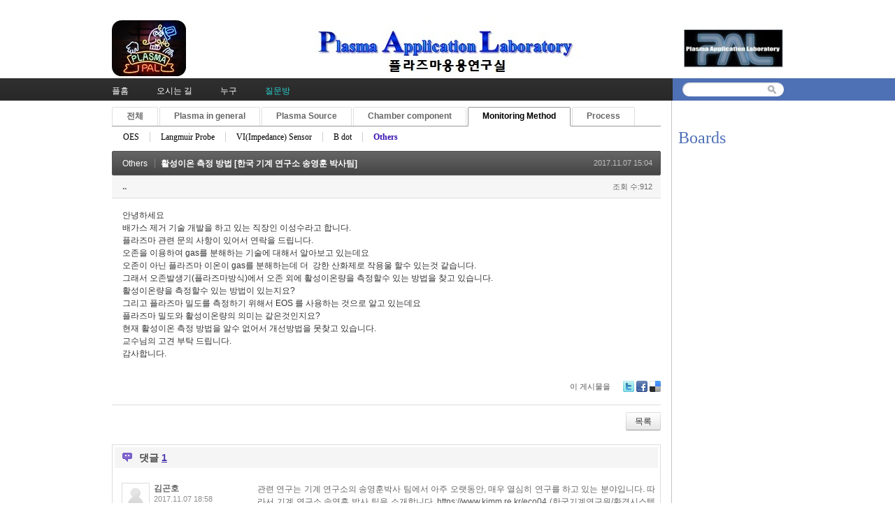

--- FILE ---
content_type: text/html; charset=UTF-8
request_url: http://pal.snu.ac.kr/index.php?mid=board_qna_new&sort_index=readed_count&order_type=asc&category=67494&page=1&document_srl=65278
body_size: 34519
content:
<!DOCTYPE html>
<html lang="ko">
<head>
<!-- META -->
<meta charset="utf-8">
<meta name="Generator" content="XpressEngine">
<meta http-equiv="X-UA-Compatible" content="IE=edge">
<!-- TITLE -->
<title>Q &amp; A - 활성이온 측정 방법 [한국 기계 연구소 송영훈 박사팀]</title>
<!-- CSS -->
<link rel="stylesheet" href="/common/css/xe.min.css?20151208174704" />
<link rel="stylesheet" href="/modules/board/skins/default/board.default.min.css?20151208174708" />
<link rel="stylesheet" href="/layouts/xe_official_v2_TmaKing/css/layout.css?20110627184305" />
<link rel="stylesheet" href="/layouts/xe_official_v2_TmaKing/css/layout@official.css?20110730172318" />
<link rel="stylesheet" href="/layouts/xe_official_v2_TmaKing/css/content.css?20110627184305" />
<link rel="stylesheet" href="/layouts/xe_official_v2_TmaKing/css/xgenesis.css?20110714114915" />
<link rel="stylesheet" href="/modules/editor/styles/ckeditor_light/style.css?20151208174710" />
<!-- JS -->
<!--[if lt IE 9]><script src="/common/js/jquery-1.x.min.js?20151208174704"></script>
<![endif]--><!--[if gte IE 9]><!--><script src="/common/js/jquery.min.js?20151208174704"></script>
<!--<![endif]--><script src="/common/js/x.min.js?20151208174706"></script>
<script src="/common/js/xe.min.js?20151208174706"></script>
<script src="/modules/board/tpl/js/board.min.js?20151208174708"></script>
<script src="/layouts/xe_official_v2_TmaKing/js/xgenesis.js?20110627184305"></script>
<script src="/layouts/xe_official_v2_TmaKing/js/chrome.js?20110627184305"></script>
<!-- RSS -->
<!-- ICON -->

<script>
						if(!captchaTargetAct) {var captchaTargetAct = [];}
						captchaTargetAct.push("procBoardInsertDocument","procBoardInsertComment","procIssuetrackerInsertIssue","procIssuetrackerInsertHistory","procTextyleInsertComment");
						</script>

<style> .xe_content { font-size:12px; }</style><script>
//<![CDATA[
var current_url = "http://pal.snu.ac.kr/?mid=board_qna_new&sort_index=readed_count&order_type=asc&category=67494&page=1&document_srl=65278";
var request_uri = "http://pal.snu.ac.kr/";
var current_mid = "board_qna_new";
var waiting_message = "서버에 요청 중입니다. 잠시만 기다려주세요.";
var ssl_actions = new Array();
var default_url = "http://pal.snu.ac.kr/";
xe.current_lang = "ko";
xe.cmd_find = "찾기";
xe.cmd_cancel = "취소";
xe.cmd_confirm = "확인";
xe.msg_no_root = "루트는 선택 할 수 없습니다.";
xe.msg_no_shortcut = "바로가기는 선택 할 수 없습니다.";
xe.msg_select_menu = "대상 메뉴 선택";
//]]>
</script>
</head>
<body class="ko">
﻿
<div id="xe" class="fixed sky">
	<div id="container" class="ce">
		<div id="header"> <a href="#content" class="skipToContent">Skip to content</a>
			<h1>
                                        <a href="/"><img src="http://pal.snu.ac.kr/files/attach/images/19294/7_960x80.jpg" class="iePngfix" alt="" /></a>
                            </h1>
			<hr />
			
			<hr />
			<ul id="gnb" class="gnb">
                                                	                	                						<li class="black  
						">
							<a  href="/index.php?mid=home"
								>
								<span>플홈</span>
															</a>
						</li>
		                		                		                	                                	                	                						<li class="blue  
						">
							<a  href="/index.php?mid=introduction_address"
								>
								<span>오시는 길</span>
															</a>
						</li>
		                		                		                	                                	                	                						<li class="sky  
						">
							<a  href="/index.php?mid=introduction_members"
								>
								<span>누구</span>
															</a>
						</li>
		                		                		                	                                	                	                						<li class="cyan selected 
						">
							<a  href="/index.php?mid=board_qna_new"
								>
								<span>질문방</span>
															</a>
						</li>
		                		                		                	                                			</ul>
			<hr />
			            <!-- S: XE 검색 -->
			<form action="http://pal.snu.ac.kr/" method="post" class="search"><input type="hidden" name="error_return_url" value="/index.php?mid=board_qna_new&amp;sort_index=readed_count&amp;order_type=asc&amp;category=67494&amp;page=1&amp;document_srl=65278" />
                <input type="hidden" name="vid" value="" />
                <input type="hidden" name="mid" value="board_qna_new" />
                <input type="hidden" name="act" value="IS" />
                <input type="hidden" name="search_target" value="title_content" />
				<fieldset>
					<legend>검색</legend>
					<input name="is_keyword" type="text" title="Search" class="inputText" accesskey="S" />
					<input name="" type="image" src="/layouts/xe_official_v2_TmaKing/img/buttonSearch.gif" alt="Search" class="inputSearch" />
				</fieldset>
			</form>
            <!-- E: XE 검색 -->
            		</div>
		<hr />
		
		<div id="body">
			<div id="content">
                				<div id="googleAdsenseMainMenuDown">
									</div>
                    																																																																																																																																<div class="board">
			<ul class="cTab">
		<li><a href="/index.php?mid=board_qna_new&amp;sort_index=readed_count&amp;order_type=asc&amp;document_srl=65278">전체</a></li>
		<li><a href="/index.php?mid=board_qna_new&amp;sort_index=readed_count&amp;order_type=asc&amp;category=67472">Plasma in general<!--<em>[286]</em>--></a>
			<ul>
				<li><a href="/index.php?mid=board_qna_new&amp;sort_index=readed_count&amp;order_type=asc&amp;category=67474">DC glow discharge<!--<em>[24]</em>--></a></li><li><a href="/index.php?mid=board_qna_new&amp;sort_index=readed_count&amp;order_type=asc&amp;category=67475">Collision<!--<em>[17]</em>--></a></li><li><a href="/index.php?mid=board_qna_new&amp;sort_index=readed_count&amp;order_type=asc&amp;category=67477">Sheath<!--<em>[35]</em>--></a></li><li><a href="/index.php?mid=board_qna_new&amp;sort_index=readed_count&amp;order_type=asc&amp;category=67478">Ion/Electron Temperature<!--<em>[27]</em>--></a></li><li><a href="/index.php?mid=board_qna_new&amp;sort_index=readed_count&amp;order_type=asc&amp;category=67479">Others<!--<em>[102]</em>--></a></li>			</ul>		</li><li><a href="/index.php?mid=board_qna_new&amp;sort_index=readed_count&amp;order_type=asc&amp;category=67473">Plasma Source<!--<em>[177]</em>--></a>
			<ul>
				<li><a href="/index.php?mid=board_qna_new&amp;sort_index=readed_count&amp;order_type=asc&amp;category=67480">ATM Plasma<!--<em>[24]</em>--></a></li><li><a href="/index.php?mid=board_qna_new&amp;sort_index=readed_count&amp;order_type=asc&amp;category=67481">CCP<!--<em>[31]</em>--></a></li><li><a href="/index.php?mid=board_qna_new&amp;sort_index=readed_count&amp;order_type=asc&amp;category=67482">ICP<!--<em>[33]</em>--></a></li><li><a href="/index.php?mid=board_qna_new&amp;sort_index=readed_count&amp;order_type=asc&amp;category=67483">Remote Plasma<!--<em>[21]</em>--></a></li><li><a href="/index.php?mid=board_qna_new&amp;sort_index=readed_count&amp;order_type=asc&amp;category=67919">Water Discharge Plasma<!--<em>[7]</em>--></a></li><li><a href="/index.php?mid=board_qna_new&amp;sort_index=readed_count&amp;order_type=asc&amp;category=67921">Others<!--<em>[33]</em>--></a></li>			</ul>		</li><li><a href="/index.php?mid=board_qna_new&amp;sort_index=readed_count&amp;order_type=asc&amp;category=67488">Chamber component<!--<em>[135]</em>--></a>
			<ul>
				<li><a href="/index.php?mid=board_qna_new&amp;sort_index=readed_count&amp;order_type=asc&amp;category=67491">Matcher<!--<em>[44]</em>--></a></li><li><a href="/index.php?mid=board_qna_new&amp;sort_index=readed_count&amp;order_type=asc&amp;category=67495">ESC<!--<em>[26]</em>--></a></li><li><a href="/index.php?mid=board_qna_new&amp;sort_index=readed_count&amp;order_type=asc&amp;category=67498">Pulse operation<!--<em>[0]</em>--></a></li><li><a href="/index.php?mid=board_qna_new&amp;sort_index=readed_count&amp;order_type=asc&amp;category=67501">Shower head<!--<em>[7]</em>--></a></li><li><a href="/index.php?mid=board_qna_new&amp;sort_index=readed_count&amp;order_type=asc&amp;category=67503">Chamber Impedance<!--<em>[17]</em>--></a></li><li><a href="/index.php?mid=board_qna_new&amp;sort_index=readed_count&amp;order_type=asc&amp;category=67505">Others<!--<em>[24]</em>--></a></li>			</ul>		</li><li><a href="/index.php?mid=board_qna_new&amp;sort_index=readed_count&amp;order_type=asc&amp;category=67484">Monitoring Method<!--<em>[46]</em>--></a>
			<ul>
				<li><a href="/index.php?mid=board_qna_new&amp;sort_index=readed_count&amp;order_type=asc&amp;category=67485">OES<!--<em>[15]</em>--></a></li><li><a href="/index.php?mid=board_qna_new&amp;sort_index=readed_count&amp;order_type=asc&amp;category=67487">Langmuir Probe<!--<em>[11]</em>--></a></li><li><a href="/index.php?mid=board_qna_new&amp;sort_index=readed_count&amp;order_type=asc&amp;category=67489">VI(Impedance) Sensor<!--<em>[1]</em>--></a></li><li><a href="/index.php?mid=board_qna_new&amp;sort_index=readed_count&amp;order_type=asc&amp;category=67490">B dot<!--<em>[1]</em>--></a></li><li class="on_"><a href="/index.php?mid=board_qna_new&amp;sort_index=readed_count&amp;order_type=asc&amp;category=67494">Others<!--<em>[14]</em>--></a></li>			</ul>		</li><li><a href="/index.php?mid=board_qna_new&amp;sort_index=readed_count&amp;order_type=asc&amp;category=67496">Process<!--<em>[195]</em>--></a>
			<ul>
				<li><a href="/index.php?mid=board_qna_new&amp;sort_index=readed_count&amp;order_type=asc&amp;category=67497">Etch<!--<em>[76]</em>--></a></li><li><a href="/index.php?mid=board_qna_new&amp;sort_index=readed_count&amp;order_type=asc&amp;category=67499">Deposition<!--<em>[37]</em>--></a></li><li><a href="/index.php?mid=board_qna_new&amp;sort_index=readed_count&amp;order_type=asc&amp;category=67500">Sputtering<!--<em>[24]</em>--></a></li><li><a href="/index.php?mid=board_qna_new&amp;sort_index=readed_count&amp;order_type=asc&amp;category=67502">Ashing<!--<em>[5]</em>--></a></li><li><a href="/index.php?mid=board_qna_new&amp;sort_index=readed_count&amp;order_type=asc&amp;category=67504">Others<!--<em>[37]</em>--></a></li>			</ul>		</li>	</ul><div class="board_read">
	<!-- READ HEADER -->
	<div class="read_header">
		<h1>
			<a href="/index.php?mid=board_qna_new&amp;sort_index=readed_count&amp;order_type=asc&amp;category=67494&amp;page=1" class="category">Others</a>			<a href="http://pal.snu.ac.kr/index.php?document_srl=65278">활성이온 측정 방법 [한국 기계 연구소 송영훈 박사팀]</a>
		</h1>
		<p class="time">
			2017.11.07 15:04		</p>
		<p class="meta">
									<a href="#popup_menu_area" class="member_65276 author" onclick="return false">..</a>			<span class="sum">
				<span class="read">조회 수:912</span>
							</span>
		</p>
	</div>
	<!-- /READ HEADER -->
	<!-- Extra Output -->
		<!-- /Extra Output -->
	<!-- READ BODY -->
	<div class="read_body">
				<!--BeforeDocument(65278,65276)--><div class="document_65278_65276 xe_content"><p>안녕하세요</p>

<p>배가스 제거 기술 개발을 하고 있는 직장인 이성수라고 합니다.</p>

<p>플라즈마 관련 문의 사항이 있어서 연락을 드립니다.</p>

<p>오존을 이용하여 gas를 분해하는 기술에 대해서 알아보고 있는데요</p>

<p>오존이 아닌 플라즈마 이온이 gas를 분해하는데 더&nbsp; 강한 산화제로 작용울 할수 있는것 같습니다.</p>

<p>그래서&nbsp;오존발생기(플라즈마방식)에서 오존 외에 활성이온량을 측정할수 있는 방법을 찾고 있습니다.</p>

<p>활성이온량을 측정할수 있는 방법이 있는지요?</p>

<p>그리고 플라즈마 밀도를 측정하기 위해서 EOS 를 사용하는 것으로 알고 있는데요</p>

<p>플라즈마 밀도와 활성이온량의 의미는 같은것인지요?</p>

<p>현재 활성이온 측정 방법을 알수 없어서 개선방법을 못찾고 있습니다.</p>

<p>교수님의 고견 부탁 드립니다.</p>

<p>감사합니다.</p></div><!--AfterDocument(65278,65276)-->			</div>
	<!-- /READ BODY -->
	<!-- READ FOOTER -->
	<div class="read_footer">
				<div class="tns">
									<a class="document_65278 action" href="#popup_menu_area" onclick="return false">이 게시물을</a>
			<ul class="sns">
				<li class="twitter link"><a href="http://twitter.com/">Twitter</a></li>
				<li class="facebook link"><a href="http://facebook.com/">Facebook</a></li>
				<li class="delicious link"><a href="http://delicious.com/">Delicious</a></li>
			</ul>
			<script>
				var sTitle = '활성이온 측정 방법 [한국 기계 연구소 송영훈 박사팀]';
				jQuery(function($){
					$('.twitter>a').snspost({
						type : 'twitter',
						content : sTitle + ' http://pal.snu.ac.kr/index.php?document_srl=65278'
					});
					$('.facebook>a').snspost({
						type : 'facebook',
						content : sTitle
					});
					$('.delicious>a').snspost({
						type : 'delicious',
						content : sTitle
					});
				});
			</script>
		</div>
				<div class="btnArea"> 
									<span class="etc">
				<a href="/index.php?mid=board_qna_new&amp;sort_index=readed_count&amp;order_type=asc&amp;category=67494&amp;page=1" class="btn">목록</a>
			</span>
		</div>
	</div>
	<!-- /READ FOOTER -->
</div>
<!-- COMMENT -->
<div class="feedback" id="comment">
	<div class="fbHeader">
		<h2>댓글 <em>1</em></h2>
	</div>
	<ul class="fbList">
		<li class="fbItem" id="comment_65297">
			<div class="fbMeta">
								<span class="profile"></span>				<h3 class="author">
															<a href="#popup_menu_area" class="member_62" onclick="return false">김곤호</a>				</h3>
				<p class="time">2017.11.07 18:58</p>
			</div>
						<!--BeforeComment(65297,62)--><div class="comment_65297_62 xe_content"><p>관련 연구는 기계 연구소의 송영훈박사 팀에서 아주 오랫동안, 매우 열심히 연구를 하고 있는 분야입니다. 따라서 기계 연구소 송영훈 박사 팀을 소개합니다. <a href="https://www.kimm.re.kr/eco04">https://www.kimm.re.kr/eco04</a> (한국기계연구원/환경시스템연구본부/플라즈마연구실)에 방문을 추천합니다. </p></div><!--AfterComment(65297,62)-->									<p class="action">
								<a href="/index.php?mid=board_qna_new&amp;sort_index=readed_count&amp;order_type=asc&amp;category=67494&amp;page=1&amp;document_srl=65278&amp;act=dispBoardReplyComment&amp;comment_srl=65297" class="reply">댓글</a>															</p>
		</li>	</ul>    	</div>
<div class="fbFooter"> 
	<a href="/index.php?mid=board_qna_new&amp;sort_index=readed_count&amp;order_type=asc&amp;category=67494&amp;page=1" class="btn">목록</a>
</div>
<!-- /COMMENT -->
<div class="board_list" id="board_list">
	<table width="100%" border="1" cellspacing="0" summary="List of Articles">
		<thead>
			<!-- LIST HEADER -->
			<tr>
								<th scope="col"><span>번호</span></th>																																																								<th scope="col" class="title"><span>제목</span></th>																																																																																<th scope="col"><span><a href="/index.php?mid=board_qna_new&amp;sort_index=readed_count&amp;order_type=desc&amp;category=67494&amp;page=1&amp;document_srl=65278">조회 수</a></span></th>																							</tr>
			<!-- /LIST HEADER -->
		</thead>
				<tbody>
			<!-- NOTICE -->
			<tr class="notice">
								<td class="notice">
										공지				</td>																																																								<td class="title">
					<a href="/index.php?mid=board_qna_new&amp;sort_index=readed_count&amp;order_type=asc&amp;category=67494&amp;page=1&amp;document_srl=81349">
						[필독] QnA 글 작성을 위한 권한 안내					</a>
					<a href="/index.php?mid=board_qna_new&amp;sort_index=readed_count&amp;order_type=asc&amp;category=67494&amp;page=1&amp;document_srl=81349#comment" class="replyNum" title="Replies">
						[337]
					</a>									</td>																																																																																<td class="readNum">111130</td>																							</tr><tr class="notice">
								<td class="notice">
										공지				</td>																																																								<td class="title">
					<a href="/index.php?mid=board_qna_new&amp;sort_index=readed_count&amp;order_type=asc&amp;category=67494&amp;page=1&amp;document_srl=80653">
						Q&amp;A 검색 길잡이 – 내게 필요한 정보를 더 빠르게 찾는 방법					</a>
														</td>																																																																																<td class="readNum">27699</td>																							</tr><tr class="notice">
								<td class="notice">
										공지				</td>																																																								<td class="title">
					<a href="/index.php?mid=board_qna_new&amp;sort_index=readed_count&amp;order_type=asc&amp;category=67494&amp;page=1&amp;document_srl=55415">
						개인정보 노출 주의 부탁드립니다.					</a>
														</td>																																																																																<td class="readNum">64946</td>																							</tr><tr class="notice">
								<td class="notice">
										공지				</td>																																																								<td class="title">
					<a href="/index.php?mid=board_qna_new&amp;sort_index=readed_count&amp;order_type=asc&amp;category=67494&amp;page=1&amp;document_srl=55413">
						kr 입자 조사에 의한 Cu 스퍼터링 에너지 및 이탈 속도 분포 함수					</a>
														</td>																																																																																<td class="readNum">76730</td>																							</tr><tr class="notice">
								<td class="notice">
										공지				</td>																																																								<td class="title">
					<a href="/index.php?mid=board_qna_new&amp;sort_index=readed_count&amp;order_type=asc&amp;category=67494&amp;page=1&amp;document_srl=55411">
						질문하실 때 실명을 사용하여주세요.					</a>
					<a href="/index.php?mid=board_qna_new&amp;sort_index=readed_count&amp;order_type=asc&amp;category=67494&amp;page=1&amp;document_srl=55411#comment" class="replyNum" title="Replies">
						[3]
					</a>									</td>																																																																																<td class="readNum">111018</td>																							</tr>			<!-- /NOTICE -->
			<!-- LIST -->
			<tr>
								<td class="no">
					&raquo;									</td>																																																								<td class="title">
					<a href="/index.php?mid=board_qna_new&amp;sort_index=readed_count&amp;order_type=asc&amp;category=67494&amp;page=1&amp;document_srl=65278">활성이온 측정 방법 [한국 기계 연구소 송영훈 박사팀]</a>
					<a href="/index.php?mid=board_qna_new&amp;sort_index=readed_count&amp;order_type=asc&amp;category=67494&amp;page=1&amp;document_srl=65278#comment" class="replyNum" title="Replies">[1]</a>														</td>																																																																																<td class="readNum">912</td>																							</tr><tr>
								<td class="no">
										13				</td>																																																								<td class="title">
					<a href="/index.php?mid=board_qna_new&amp;sort_index=readed_count&amp;order_type=asc&amp;category=67494&amp;page=1&amp;document_srl=63595">DC Magnetron Sputter 플라즈마 진단 [플라즈마 공간 분포 진단]</a>
					<a href="/index.php?mid=board_qna_new&amp;sort_index=readed_count&amp;order_type=asc&amp;category=67494&amp;page=1&amp;document_srl=63595#comment" class="replyNum" title="Replies">[1]</a>														</td>																																																																																<td class="readNum">1540</td>																							</tr><tr>
								<td class="no">
										12				</td>																																																								<td class="title">
					<a href="/index.php?mid=board_qna_new&amp;sort_index=readed_count&amp;order_type=asc&amp;category=67494&amp;page=1&amp;document_srl=63063">잔류가스분석기(RGA)에 관하여 질문드립니다. [군산대학교 주정훈 교수님]</a>
					<a href="/index.php?mid=board_qna_new&amp;sort_index=readed_count&amp;order_type=asc&amp;category=67494&amp;page=1&amp;document_srl=63063#comment" class="replyNum" title="Replies">[1]</a>														</td>																																																																																<td class="readNum">2456</td>																							</tr><tr>
								<td class="no">
										11				</td>																																																								<td class="title">
					<a href="/index.php?mid=board_qna_new&amp;sort_index=readed_count&amp;order_type=asc&amp;category=67494&amp;page=1&amp;document_srl=75311">[질문] Plasma 장비에 대한 Monitoring 질문 [OES, VI 신호 및 가상계측 인자]</a>
					<a href="/index.php?mid=board_qna_new&amp;sort_index=readed_count&amp;order_type=asc&amp;category=67494&amp;page=1&amp;document_srl=75311#comment" class="replyNum" title="Replies">[2]</a>														</td>																																																																																<td class="readNum">2501</td>																							</tr><tr>
								<td class="no">
										10				</td>																																																								<td class="title">
					<a href="/index.php?mid=board_qna_new&amp;sort_index=readed_count&amp;order_type=asc&amp;category=67494&amp;page=1&amp;document_srl=55184">laser induced plasma의 측정에 관하여 [Ablation plasma와 resolution]</a>
																			</td>																																																																																<td class="readNum">14890</td>																							</tr><tr>
								<td class="no">
										9				</td>																																																								<td class="title">
					<a href="/index.php?mid=board_qna_new&amp;sort_index=readed_count&amp;order_type=asc&amp;category=67494&amp;page=1&amp;document_srl=55130">공정검사를 위한 CCD 카메라 사용</a>
																			</td>																																																																																<td class="readNum">16290</td>																							</tr><tr>
								<td class="no">
										8				</td>																																																								<td class="title">
					<a href="/index.php?mid=board_qna_new&amp;sort_index=readed_count&amp;order_type=asc&amp;category=67494&amp;page=1&amp;document_srl=55204">PSM을 이용한 Radical 측정 방법 [이온화 전자 전류의 증가]</a>
															<img src="http://pal.snu.ac.kr/modules/document/tpl/icons/file.gif" alt="file" title="file" style="margin-right:2px;" />				</td>																																																																																<td class="readNum">17321</td>																							</tr><tr>
								<td class="no">
										7				</td>																																																								<td class="title">
					<a href="/index.php?mid=board_qna_new&amp;sort_index=readed_count&amp;order_type=asc&amp;category=67494&amp;page=1&amp;document_srl=55112">RF compensate probe</a>
																			</td>																																																																																<td class="readNum">18640</td>																							</tr><tr>
								<td class="no">
										6				</td>																																																								<td class="title">
					<a href="/index.php?mid=board_qna_new&amp;sort_index=readed_count&amp;order_type=asc&amp;category=67494&amp;page=1&amp;document_srl=55271">AMS진단에 대하여 궁금합니다</a>
															<img src="http://pal.snu.ac.kr/modules/document/tpl/icons/file.gif" alt="file" title="file" style="margin-right:2px;" />				</td>																																																																																<td class="readNum">19179</td>																							</tr><tr>
								<td class="no">
										5				</td>																																																								<td class="title">
					<a href="/index.php?mid=board_qna_new&amp;sort_index=readed_count&amp;order_type=asc&amp;category=67494&amp;page=1&amp;document_srl=55098">QMA에 관하여</a>
					<a href="/index.php?mid=board_qna_new&amp;sort_index=readed_count&amp;order_type=asc&amp;category=67494&amp;page=1&amp;document_srl=55098#comment" class="replyNum" title="Replies">[1]</a>														</td>																																																																																<td class="readNum">19793</td>																							</tr><tr>
								<td class="no">
										4				</td>																																																								<td class="title">
					<a href="/index.php?mid=board_qna_new&amp;sort_index=readed_count&amp;order_type=asc&amp;category=67494&amp;page=1&amp;document_srl=55377">안녕하세요. GS플라텍 지성훈입니다. [Enthalpy probe]</a>
					<a href="/index.php?mid=board_qna_new&amp;sort_index=readed_count&amp;order_type=asc&amp;category=67494&amp;page=1&amp;document_srl=55377#comment" class="replyNum" title="Replies">[1]</a>														</td>																																																																																<td class="readNum">20598</td>																							</tr><tr>
								<td class="no">
										3				</td>																																																								<td class="title">
					<a href="/index.php?mid=board_qna_new&amp;sort_index=readed_count&amp;order_type=asc&amp;category=67494&amp;page=1&amp;document_srl=55096">IEDF EQP에 대한 답변</a>
															<img src="http://pal.snu.ac.kr/modules/document/tpl/icons/file.gif" alt="file" title="file" style="margin-right:2px;" />				</td>																																																																																<td class="readNum">20996</td>																							</tr><tr>
								<td class="no">
										2				</td>																																																								<td class="title">
					<a href="/index.php?mid=board_qna_new&amp;sort_index=readed_count&amp;order_type=asc&amp;category=67494&amp;page=1&amp;document_srl=55379">플라즈마 진단법에 대하여 [플라즈마 진단과 Spectroscopy]</a>
					<a href="/index.php?mid=board_qna_new&amp;sort_index=readed_count&amp;order_type=asc&amp;category=67494&amp;page=1&amp;document_srl=55379#comment" class="replyNum" title="Replies">[1]</a>														</td>																																																																																<td class="readNum">21146</td>																							</tr><tr>
								<td class="no">
										1				</td>																																																								<td class="title">
					<a href="/index.php?mid=board_qna_new&amp;sort_index=readed_count&amp;order_type=asc&amp;category=67494&amp;page=1&amp;document_srl=55418">[질문] Plasma density 측정 방법 [Plasma property와  sputtering]</a>
					<a href="/index.php?mid=board_qna_new&amp;sort_index=readed_count&amp;order_type=asc&amp;category=67494&amp;page=1&amp;document_srl=55418#comment" class="replyNum" title="Replies">[1]</a>														</td>																																																																																<td class="readNum">23062</td>																							</tr>			<!-- /LIST -->
		</tbody>	</table>
</div>
<div class="list_footer">
	<div class="pagination">
		<a href="/index.php?mid=board_qna_new&amp;sort_index=readed_count&amp;order_type=asc&amp;category=67494" class="direction prev"><span></span><span></span> 첫 페이지</a> 
					<strong>1</strong> 
							<a href="/index.php?mid=board_qna_new&amp;sort_index=readed_count&amp;order_type=asc&amp;category=67494&amp;page=1" class="direction next">끝 페이지 <span></span><span></span></a>
	</div>	<div class="btnArea">
		<a href="/index.php?mid=board_qna_new&amp;sort_index=readed_count&amp;order_type=asc&amp;category=67494&amp;page=1&amp;act=dispBoardWrite" class="btn">쓰기</a>
			</div>
	<button type="button" class="bsToggle" title="검색">검색</button>
	<form action="http://pal.snu.ac.kr/" method="get" onsubmit="return procFilter(this, search)" id="board_search" class="board_search" ><input type="hidden" name="act" value="" />
		<input type="hidden" name="vid" value="" />
		<input type="hidden" name="mid" value="board_qna_new" />
		<input type="hidden" name="category" value="67494" />
		<input type="text" name="search_keyword" value="" title="검색" class="iText" />
		<select name="search_target">
			<option value="title_content">제목+내용</option><option value="title">제목</option><option value="content">내용</option><option value="comment">댓글</option><option value="user_name">이름</option><option value="nick_name">닉네임</option><option value="user_id">아이디</option><option value="tag">태그</option>		</select>
		<button type="submit" class="btn" onclick="xGetElementById('board_search').submit();return false;">검색</button>
        	</form>	<a href="/index.php?mid=board_qna_new&amp;sort_index=readed_count&amp;order_type=asc&amp;category=67494&amp;page=1&amp;document_srl=65278&amp;act=dispBoardTagList" class="tagSearch" title="태그">태그</a>
</div>
	</div>
			</div>
            			<hr />
			<div class="extension e1">
				<div class="lnb">
					<div id="googleAdsenseSubMenuUp">
											</div>
					<h2>Boards</h2>                                                                                                                                                                                                                                                                                    <div id="googleAdsenseSubMenuDown">
											</div>
					<div id="whos_dot_amung_dot_us">
					
					</div>
				</div>
                                                                                                                                <div id="googleAdsenseBannerDown">
									</div>
			</div>
            		</div>
				<hr />
		<div id="footer" class="noFamilySite">
			            <div id="footerMenu">
                                            </div>
            
					</div>
	</div>
</div>
                <!-- loginWindow -->
    <div id="loginWindow" class="loginWindow">
    <!-- class="loginWindow" | class="loginWindow open" -->
        <span class="modalWindow"></span>
        <div id="loginLayer" class="loginLayer loginTypeA">
        <!-- class="loginLayer loginTypeA" | class="loginLayer loginTypeB" -->
            <button type="button" class="close" onclick="document.getElementById('loginWindow').style.display='none'" accesskey="X"><span>Close Login Layer</span></button>
            <form action="" method="post" class="typeA" id="commonLogin" onsubmit="return procFilter(this, login)"><input type="hidden" name="error_return_url" value="/index.php?mid=board_qna_new&amp;sort_index=readed_count&amp;order_type=asc&amp;category=67494&amp;page=1&amp;document_srl=65278" /><input type="hidden" name="act" value="" /><input type="hidden" name="mid" value="board_qna_new" /><input type="hidden" name="vid" value="" />
                <fieldset>
                    <legend>XE Login</legend>
                    <dl>
                        <dt><label for="uid">아이디</label></dt>
                        <dd><input name="user_id" type="text" class="inputText" id="uid" /></dd>
                        <dt><label for="upw">비밀번호</label></dt>
                        <dd><input name="password" type="password" class="inputText" id="upw" /></dd>
                    </dl>
                    <p class="keep"><input name="keep_signed" type="checkbox" id="keepA" value="Y" class="inputCheck" onclick="if(this.checked) return confirm('브라우저를 닫더라도 로그인이 계속 유지될 수 있습니다.\n\n로그인 유지 기능을 사용할 경우 다음 접속부터는 로그인할 필요가 없습니다.\n\n단, 게임방, 학교 등 공공장소에서 이용 시 개인정보가 유출될 수 있으니 꼭 로그아웃을 해주세요.');"/><label for="keepA">로그인 유지</label></p>
                    <span class="loginButton"><input name="" type="submit" value="로그인" /></span>
                </fieldset>
            </form>
                        <ul class="help">
                <li class="join"><a href="/index.php?mid=board_qna_new&amp;sort_index=readed_count&amp;order_type=asc&amp;category=67494&amp;page=1&amp;document_srl=65278&amp;act=dispMemberSignUpForm">회원가입</a></li>
                <li class="find"><a href="/index.php?mid=board_qna_new&amp;sort_index=readed_count&amp;order_type=asc&amp;category=67494&amp;page=1&amp;document_srl=65278&amp;act=dispMemberFindAccount">ID/PW 찾기</a></li>
                <li class="find"><a href="/index.php?mid=board_qna_new&amp;sort_index=readed_count&amp;order_type=asc&amp;category=67494&amp;page=1&amp;document_srl=65278&amp;act=dispMemberResendAuthMail">인증메일 재발송</a></li>
                            </ul>
            <button type="button" class="close" onclick="document.getElementById('loginWindow').style.display='none'" accesskey="X"><span>Close Login Layer</span></button>
        </div>
    </div>
    <!-- /loginWindow -->
<!-- dropdown sub_menu -->
								<script type="text/javascript">cssdropdown.startchrome("gnb")</script>
<script type="text/javascript" src="http://static.analytics.openapi.naver.com/js/wcslog.js"></script><script type="text/javascript">if(!wcs_add) var wcs_add = {};wcs_add["wa"] = "2f69d1af5712";wcs_do();</script><!-- ETC -->
<div class="wfsr"></div>
<script src="/addons/captcha/captcha.min.js?20151208174702"></script><script src="/files/cache/js_filter_compiled/d046d1841b9c79c545b82d3be892699d.ko.compiled.js?20201020132501"></script><script src="/files/cache/js_filter_compiled/1bdc15d63816408b99f674eb6a6ffcea.ko.compiled.js?20201020132502"></script><script src="/files/cache/js_filter_compiled/9b007ee9f2af763bb3d35e4fb16498e9.ko.compiled.js?20201020132503"></script><script src="/addons/autolink/autolink.js?20151208174702"></script><script src="/modules/board/skins/default/board.default.min.js?20151208174708"></script><script src="/files/cache/js_filter_compiled/65497d94928bf273c097ab455e6046e9.ko.compiled.js?20150629125910"></script></body>
</html>
